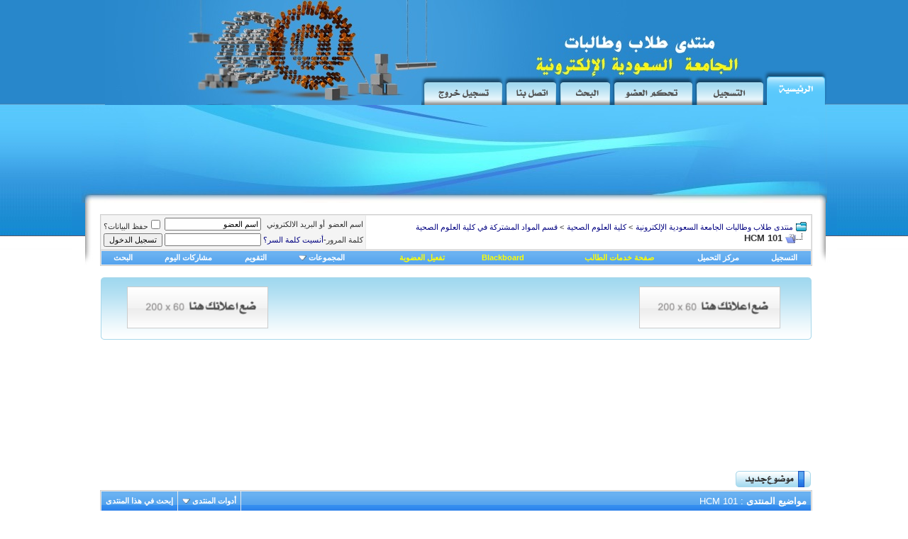

--- FILE ---
content_type: text/html; charset=windows-1256
request_url: https://www.alseu.com/f268/
body_size: 12967
content:
<!DOCTYPE html PUBLIC "-//W3C//DTD XHTML 1.0 Transitional//EN" "http://www.w3.org/TR/xhtml1/DTD/xhtml1-transitional.dtd"> <html xmlns="http://www.w3.org/1999/xhtml" dir="rtl" lang="ar"> <head>
<base href="https://www.alseu.com/" /><!--[if IE]></base><![endif]--> <link rel="canonical" href="https://www.alseu.com/f268/" /> <meta http-equiv="Content-Type" content="text/html; charset=windows-1256" /> <meta name="generator" content="vBulletin 3.8.9 Beta 3" /> <meta name="keywords" content="HCM,101,HCM 101, الجامعة السعودية الإلكترونية , منتدى الجامعة السعودية الإلكترونية ,  الجامعه السعوديه الإلكترونيه , الجامعة الالكترونية" /> <meta name="description" content="HCM 101 - " />  <style type="text/css" id="vbulletin_css">
/**
* vBulletin 3.8.9 Beta 3 CSS
* Style: 'post'; Style ID: 3
*/
body
{
	background: #FFFFFF;
	color: #333333;
	font: 10pt verdana, geneva, lucida, 'lucida grande', arial, helvetica, sans-serif;
	margin: 0px 0px 0px 0px;
	padding: 0px;
}
a:link, body_alink
{
	color: #666666;
	text-decoration: none;
}
a:visited, body_avisited
{
	color: #666666;
	text-decoration: none;
}
a:hover, a:active, body_ahover
{
	color: #FF4400;
	text-decoration: none;
}
.page
{
	background: #FFFFFF;
	color: #333333;
}
td, th, p, li
{
	font: 11pt verdana, geneva, lucida, 'lucida grande', arial, helvetica, sans-serif;
}
.tborder
{
	background: #e9e9e9;
	color: #333333;
	border: 1px solid #cfcfcf;
	
	
	
}
.tcat
{
	background: #55a3ee url(tourism-style/images/t-cat.gif) repeat-x top left;
	color: #FFFFFF;
	font: bold 10pt verdana, geneva, lucida, 'lucida grande', arial, helvetica, sans-serif;
}
.tcat a:link, .tcat_alink
{
	color: #ffffff;
	text-decoration: none;
}
.tcat a:visited, .tcat_avisited
{
	color: #ffffff;
	text-decoration: none;
}
.tcat a:hover, .tcat a:active, .tcat_ahover
{
	color: #FF4400;
	text-decoration: underline;
}
.thead
{
	background: #55a3ee url(tourism-style/images/t-head.gif) repeat-x top left;
	color: #333333;
	font: bold 11px tahoma, verdana, geneva, lucida, 'lucida grande', arial, helvetica, sans-serif;
}
.thead a:link, .thead_alink
{
	color: #333333;
	text-decoration: none;
}
.thead a:visited, .thead_avisited
{
	color: #333333;
	text-decoration: none;
}
.thead a:hover, .thead a:active, .thead_ahover
{
	color: #FF4400;
}
.tfoot
{
	color: #333333;
	font-family: tahoma;
}
.tfoot a:link, .tfoot_alink
{
	color: #333333;
	text-decoration: none;
}
.tfoot a:visited, .tfoot_avisited
{
	color: #333333;
	text-decoration: none;
}
.tfoot a:hover, .tfoot a:active, .tfoot_ahover
{
	color: #FF4400;
}
.alt1, .alt1Active
{
	background: #FFFFFF;
	color: #333333;
	font-size: 18px;
}
.alt1 a:link, .alt1_alink, .alt1Active a:link, .alt1Active_alink
{
	color: #000080;
}
.alt1 a:visited, .alt1_avisited, .alt1Active a:visited, .alt1Active_avisited
{
	color: #316AC5;
}
.alt1 a:hover, .alt1 a:active, .alt1_ahover, .alt1Active a:hover, .alt1Active a:active, .alt1Active_ahover
{
	color: #FF4400;
}
.alt2, .alt2Active
{
	background: #f4f4f4;
	color: #333333;
}
.alt2 a:link, .alt2_alink, .alt2Active a:link, .alt2Active_alink
{
	color: #000080;
}
.alt2 a:visited, .alt2_avisited, .alt2Active a:visited, .alt2Active_avisited
{
	color: #316AC5;
}
.alt2 a:hover, .alt2 a:active, .alt2_ahover, .alt2Active a:hover, .alt2Active a:active, .alt2Active_ahover
{
	color: #FF4400;
}
.inlinemod
{
	background: #FFFFCC;
	color: #333333;
}
.wysiwyg
{
	background: #FFFFFF;
	color: #333333;
	font: 10pt verdana, geneva, lucida, 'lucida grande', arial, helvetica, sans-serif;
	margin: 5px 10px 10px 10px;
	padding: 0px;
}
.wysiwyg a:link, .wysiwyg_alink
{
	color: #333333;
}
.wysiwyg a:visited, .wysiwyg_avisited
{
	color: #333333;
}
.wysiwyg a:hover, .wysiwyg a:active, .wysiwyg_ahover
{
	color: #FF4400;
}
textarea, .bginput
{
	font: 10pt verdana, geneva, lucida, 'lucida grande', arial, helvetica, sans-serif;
}
.bginput option, .bginput optgroup
{
	font-size: 10pt;
	font-family: verdana, geneva, lucida, 'lucida grande', arial, helvetica, sans-serif;
}
.button
{
	font: 11px verdana, geneva, lucida, 'lucida grande', arial, helvetica, sans-serif;
}
select
{
	font: 11px verdana, geneva, lucida, 'lucida grande', arial, helvetica, sans-serif;
}
option, optgroup
{
	font-size: 11px;
	font-family: verdana, geneva, lucida, 'lucida grande', arial, helvetica, sans-serif;
}
.smallfont
{
	font: 11px verdana, geneva, lucida, 'lucida grande', arial, helvetica, sans-serif;
}
.time
{
	color: #333333;
}
.navbar
{
	font: 11px verdana, geneva, lucida, 'lucida grande', arial, helvetica, sans-serif;
}
.highlight
{
	color: #FF0000;
	font-weight: bold;
}
.fjsel
{
	background: #3E5C92;
	color: #E0E0F6;
}
.fjdpth0
{
	background: #F7F7F7;
	color: #000000;
}
.panel
{
	background: #FFFFFF;
	color: #333333;
	padding: 10px;
	border: 2px outset;
}
.panelsurround
{
	background: #FFFFFF;
	color: #333333;
}
legend
{
	color: #333333;
	font: 11px tahoma, verdana, geneva, lucida, 'lucida grande', arial, helvetica, sans-serif;
}
.vbmenu_control
{
	background: #55a3ee url(tourism-style/images/t-cat.gif) repeat-x top left;
	color: #FFFFFF;
	font: bold 11px tahoma, verdana, geneva, lucida, 'lucida grande', arial, helvetica, sans-serif;
	padding: 3px 6px 3px 6px;
	white-space: nowrap;
	height; 40px;
}
.vbmenu_control a:link, .vbmenu_control_alink
{
	color: #FFFFFF;
	text-decoration: none;
}
.vbmenu_control a:visited, .vbmenu_control_avisited
{
	color: #FFFFFF;
	text-decoration: none;
}
.vbmenu_control a:hover, .vbmenu_control a:active, .vbmenu_control_ahover
{
	color: #FFFFFF;
	text-decoration: underline;
}
.vbmenu_popup
{
	background: #FFFFFF;
	color: #333333;
	border: 1px solid #0B198C;
}
.vbmenu_option
{
	background: #FFFFFF;
	color: #333333;
	font: 11px verdana, geneva, lucida, 'lucida grande', arial, helvetica, sans-serif;
	white-space: nowrap;
	cursor: pointer;
}
.vbmenu_option a:link, .vbmenu_option_alink
{
	color: #333333;
	text-decoration: none;
}
.vbmenu_option a:visited, .vbmenu_option_avisited
{
	color: #333333;
	text-decoration: none;
}
.vbmenu_option a:hover, .vbmenu_option a:active, .vbmenu_option_ahover
{
	color: #333333;
	text-decoration: none;
}
.vbmenu_hilite
{
	background: #55a3ee url(tourism-style/images/t-cat.gif) repeat-x top left;
	color: #FFFFFF;
	font: 11px verdana, geneva, lucida, 'lucida grande', arial, helvetica, sans-serif;
	white-space: nowrap;
	cursor: pointer;
}
.vbmenu_hilite a:link, .vbmenu_hilite_alink
{
	color: #FFFFFF;
	text-decoration: none;
}
.vbmenu_hilite a:visited, .vbmenu_hilite_avisited
{
	color: #FFFFFF;
	text-decoration: none;
}
.vbmenu_hilite a:hover, .vbmenu_hilite a:active, .vbmenu_hilite_ahover
{
	color: #FFFFFF;
	text-decoration: none;
}
/* ***** styling for 'big' usernames on postbit etc. ***** */
.bigusername { font-size: 14pt; }

/* ***** small padding on 'thead' elements ***** */
td.thead, th.thead, div.thead { padding: 4px; }

/* ***** basic styles for multi-page nav elements */
.pagenav a { text-decoration: none; }
.pagenav td { padding: 2px 4px 2px 4px; }

/* ***** de-emphasized text */
.shade, a.shade:link, a.shade:visited { color: #777777; text-decoration: none; }
a.shade:active, a.shade:hover { color: #FF4400; text-decoration: underline; }
.tcat .shade, .thead .shade, .tfoot .shade { color: #DDDDDD; }

/* ***** define margin and font-size for elements inside panels ***** */
.fieldset { margin-bottom: 6px; }
.fieldset, .fieldset td, .fieldset p, .fieldset li { font-size: 11px; }
.ahmed {

	-moz-border-radius-topleft: 10px;
	-moz-border-radius-topright: 10px;
	-webkit-border-top-left-radius: 10px;
	-webkit-border-top-right-radius: 10px;
	-moz-border-radius-bottomleft: 10px;
	-moz-border-radius-bottomright: 10px;
	-webkit-border-bottom-left-radius: 10px;
	-webkit-border-bottom-right-radius: 10px;
}


.vbmenu_control2
{
	background: #666666;
	color: #FFFFFF;
	font: bold 11px tahoma, verdana, geneva, lucida, 'lucida grande', arial, helvetica, sans-serif;
	padding: 3px 6px 3px 6px;
	white-space: nowrap;
	height; 40px;
}
.vbmenu_control2 a:link, .vbmenu_control2_alink
{
	color: #FFFFFF;
	text-decoration: none;
}
.vbmenu_control2 a:visited, .vbmenu_control2_avisited
{
	color: #FFFFFF;
	text-decoration: none;
}
.vbmenu_control2 a:hover, .vbmenu_control2 a:active, .vbmenu_control2_ahover
{
	color: #FFFFFF;
	text-decoration: underline;
}





.footer
{
	color: #FFFFFF;
	font: 11px tahoma, verdana, geneva, lucida, 'lucida grande', arial, helvetica, sans-serif;

}
.footer a:link, .footer_alink
{
	color: #FFFFFF;
font-weight:bold;
	text-decoration: none;
}
.footer a:visited, .footer_avisited
{
	color: #FFFFFF;
	text-decoration: none;
}
.footer a:hover, .vbmenu_control2 a:active, .footer_ahover
{
	color: #FFFFFF;
	text-decoration: underline;
}


.cat-title
{
	color: #FFFFFF;
	font: 15px  arial, helvetica, sans-serif;
font-weight:bold;

}
.cat-title a:link, .cat-title_alink
{
	color: #FFFFFF;
font-weight:bold;
	text-decoration: none;
}
.cat-title a:visited, .cat-title_avisited
{
	color: #FFFFFF;
	text-decoration: none;
}
.cat-title a:hover, .cat-title a:active, .footer_ahover
{
	color: #FFFFFF;
	text-decoration: underline;
}
</style> <link rel="stylesheet" type="text/css" href="https://www.alseu.com/clientscript/vbulletin_important.css?v=389b3" />  <script type="text/javascript" src="https://www.alseu.com/clientscript/yui/yahoo-dom-event/yahoo-dom-event.js?v=389b3"></script> <script type="text/javascript" src="https://www.alseu.com/clientscript/yui/connection/connection-min.js?v=389b3"></script> <script type="text/javascript"> <!--
var SESSIONURL = "s=7e828ab0ceb48dc44b41abf944c6d639&";
var SECURITYTOKEN = "guest";
var IMGDIR_MISC = "tourism-style/misc";
var vb_disable_ajax = parseInt("0", 10);
// --> </script> <script type="text/javascript" src="https://www.alseu.com/clientscript/vbulletin_global.js?v=389b3"></script> <script type="text/javascript" src="https://www.alseu.com/clientscript/vbulletin_menu.js?v=389b3"></script> <link rel="alternate" type="application/rss+xml" title="منتدى طلاب وطالبات الجامعة السعودية الإلكترونية RSS Feed" href="http://feeds.feedburner.com/VBSEO_FEEDBURNER" /> <link rel="alternate" type="application/rss+xml" title="منتدى طلاب وطالبات الجامعة السعودية الإلكترونية - HCM 101 - RSS Feed" href="https://www.alseu.com/external.php?type=RSS2&amp;forumids=268" /> <style type="text/css">
img.bbCodeImage {
	max-width: 600px;
}
.wysiwyg img.bbCodeImage {
	max-width: 600px;
}
</style> <title>HCM 101 - منتدى طلاب وطالبات الجامعة السعودية الإلكترونية</title> </head> <body>  <a name="top"></a> <!DOCTYPE html PUBLIC "-//W3C//DTD XHTML 1.0 Transitional//EN" "http://www.w3.org/TR/xhtml1/DTD/xhtml1-transitional.dtd"> <html xmlns="http://www.w3.org/1999/xhtml"> <head> <meta content="text/html; charset=utf-8" http-equiv="Content-Type" /> </head> <body style="margin: 0;background-color:#FFF; background-image: url('tourism-style/images/bg.jpg'); background-repeat: repeat-x"> <table align="center" cellpadding="0" cellspacing="0" style="width: 1004px"> <tr> <td style="height: 148px; background-image: url('tourism-style/images/top-bg.jpg'); background-repeat: no-repeat; background-position: center" dir="rtl" valign="bottom"> <table cellpadding="0" cellspacing="0" style="width: 100%"> <tr> <td style="width: 586px"><map id="FPMap0" name="FPMap0"> <area coords="499, 20, 560, 41" href="https://www.alseu.com/" shape="rect" /> <area coords="283, 26, 366, 46" href="https://www.alseu.com/usercp.php" shape="rect" /> <area coords="214, 28, 251, 46" href="https://www.alseu.com/search.php" shape="rect" /> <area coords="405, 25, 463, 48" href="https://www.alseu.com/register.php" shape="rect" /> <area coords="129, 26, 182, 46" href="https://www.alseu.com/sendmessage.php" shape="rect" /> <area coords="19, 24, 100, 48" href="https://www.alseu.com/login.php?do=logout&amp;logouthash=" onclick="return log_out('هل أنت متأكد برغبتك في الخروج من المنتدى؟')" shape="rect" /> </map> <img border="0" height="51" src="https://www.alseu.com/tourism-style/images/menu.png" usemap="#FPMap0" width="586" /></td> <td>&nbsp;</td> </tr> </table> </td> </tr> <tr> <td style="height: 138px; background-image: url('tourism-style/images/logo-bg.jpg'); background-repeat: no-repeat; background-position: center" dir="rtl"> <table style="width: 100%"> <tr> <td width="280">
				&nbsp;</td> <td align="center" width="728"> <script async src="//pagead2.googlesyndication.com/pagead/js/adsbygoogle.js"></script>  <ins class="adsbygoogle"
     style="display:inline-block;width:728px;height:90px"
     data-ad-client="ca-pub-2341299519326463"
     data-ad-slot="5228719236"></ins> <script>
(adsbygoogle = window.adsbygoogle || []).push({});
</script></td> </tr> </table> </td> </tr> <tr> <td> <table bgcolor="#FFFFFF" cellpadding="0" cellspacing="0" style="width: 100%"> <tr> <td style="width: 25px" valign="top"> <img src="https://www.alseu.com/tourism-style/images/border-right.jpg" /></td> <td dir="rtl" valign="top">  <div align="center"> <div class="page" style="width:1024px; text-align:right"> <div style="padding:0px 10px 0px 10px"> <br />  <table class="tborder" cellpadding="6" cellspacing="1" border="0" width="100%" align="center"> <tr> <td class="alt1" width="100%"> <table cellpadding="0" cellspacing="0" border="0"> <tr valign="bottom"> <td><a href="https://www.alseu.com/f268/#" onclick="history.back(1); return false;"><img src="https://www.alseu.com/tourism-style/misc/navbits_start.gif" alt="العودة" border="0" /></a></td> <td>&nbsp;</td> <td width="100%"><span class="navbar"><a href="https://www.alseu.com/" accesskey="1">منتدى طلاب وطالبات الجامعة السعودية الإلكترونية</a></span> <span class="navbar">&gt; <a href="https://www.alseu.com/f5/">كلية العلوم الصحية</a></span> <span class="navbar">&gt; <a href="https://www.alseu.com/f189/">قسم المواد المشتركة في كلية العلوم الصحية</a></span> </td> </tr> <tr> <td class="navbar" style="font-size:10pt; padding-top:1px" colspan="3"><a href="https://www.alseu.com/f268/"><img class="inlineimg" src="https://www.alseu.com/tourism-style/misc/navbits_finallink_rtl.gif" alt="تحديث الصفحة" border="0" /></a> <strong>
	HCM 101

</strong></td> </tr> </table> </td> <td class="alt2" nowrap="nowrap" style="padding:0px">  <form action="https://www.alseu.com/login.php?do=login" method="post" onsubmit="md5hash(vb_login_password, vb_login_md5password, vb_login_md5password_utf, 0)"> <script type="text/javascript" src="https://www.alseu.com/clientscript/vbulletin_md5.js?v=389b3"></script> <table cellpadding="0" cellspacing="3" border="0"> <tr> <td class="smallfont" style="white-space: nowrap;"><label for="navbar_username">اسم العضو </label></td> <td class="smallfont" style="white-space: nowrap;"> <span lang="ar-sa">أو البريد الالكتروني </span></td> <td><input type="text" class="bginput" style="font-size: 11px" name="vb_login_username" id="navbar_username" size="20" accesskey="u" tabindex="101" value="اسم العضو " onfocus="if (this.value == 'اسم العضو ') this.value = '';" /></td> <td class="smallfont" nowrap="nowrap"><label for="cb_cookieuser_navbar"><input type="checkbox" name="cookieuser" value="1" tabindex="103" id="cb_cookieuser_navbar" accesskey="c" />حفظ البيانات؟</label></td> </tr> <tr> <td class="smallfont" colspan="2"><label for="navbar_password">كلمة المرور<span lang="ar-sa">-<a rel="nofollow" href="http://www.alseu.com/login.php?do=lostpw">أنسيت 
			كلمة السر؟</a></span></label></td> <td><input type="password" class="bginput" style="font-size: 11px" name="vb_login_password" id="navbar_password" size="20" tabindex="102" /></td> <td><input type="submit" class="button" value="تسجيل الدخول" tabindex="104" title="ادخل اسم العضو وكلمة المرور الخاصة بك في الحقول المجاورة لتسجيل الدخول, أو اضغط على رابط 'التسجيل' لإنشاء حساب خاص بك." accesskey="s" /></td> </tr> </table> <input type="hidden" name="s" value="7e828ab0ceb48dc44b41abf944c6d639" /> <input type="hidden" name="securitytoken" value="guest" /> <input type="hidden" name="do" value="login" /> <input type="hidden" name="vb_login_md5password" /> <input type="hidden" name="vb_login_md5password_utf" /> </form>  </td> </tr> </table>   <div class="tborder" style="padding:1px; border-top-width:0px"> <table cellpadding="0" cellspacing="0" border="0" width="100%" align="center"> <tr align="center"> <td class="vbmenu_control"><a href="https://www.alseu.com/register.php" rel="nofollow">التسجيل</a></td> <td class="vbmenu_control"><b><span lang="ar-sa"> <a rel="nofollow" target="_blank" href="http://up.alseu.com" style="text-decoration: none"> <font color="#FFFFFF">مركز التحميل</font></a></span></b></td> <td class="vbmenu_control"> <span lang="ar-sa"><font color="#FFFF00"><b> <a rel="nofollow" target="_blank" style="text-decoration: none" href="https://www.seu.edu.sa/sites/ar/Services/Pages/StudentsServices.aspx"> <font color="#FFFF00">صفحة خدمات الطالب</font></a></b></font></span></td> <td class="vbmenu_control">
			&nbsp;</td> <td class="vbmenu_control"> <b> <a rel="nofollow" target="_blank" href="http://lms.seu.edu.sa/" style="text-decoration: none"> <font color="#FFFF00">Blackboard</font></a></b></td> <td class="vbmenu_control"> <font color="#FFFF00"><b><span lang="ar-sa"> <a rel="nofollow" href="http://www.alseu.com/register.php?do=requestemail"> <font color="#FFFF00">تفعيل العضوية</font></a></span></b></font></td> <td class="vbmenu_control">&nbsp;</td> <td class="vbmenu_control"><a id="community" href="https://www.alseu.com/f268/?nojs=1#community" rel="nofollow" accesskey="6">المجموعات</a> <script type="text/javascript"> vbmenu_register("community"); </script></td> <td class="vbmenu_control"><a href="https://www.alseu.com/calendar.php">التقويم</a></td> <td class="vbmenu_control"><a href="https://www.alseu.com/search.php?do=getdaily" accesskey="2">مشاركات اليوم</a></td> <td class="vbmenu_control"><a id="navbar_search" href="https://www.alseu.com/search.php" accesskey="4" rel="nofollow">البحث</a> </td> </tr> </table> </div>  
&nbsp;<table background="tourism-style/images/ads-bg.gif" cellpadding="0" cellspacing="0" dir="ltr" style="width: 100%"> <tr> <td style="width: 10"> <img height="90" src="https://www.alseu.com/tourism-style/images/ads-left.gif" width="10" align="left"></td> <td> <table style="width: 100%"> <tr> <td align="center"> <a  href="http://www.alseu.com/mix_pages.php?p=1" target="_blank"><img src="http://www.alseu.com/tourism-style/images/ads-200x60.gif" alt="مساحة إعلانية متاحة" border="0" width="200" height="60" style="margin:px"/></a>&nbsp;</td> <td align="center" width="460">
				&nbsp;</td> <td align="center"> <a  href="http://www.alseu.com/mix_pages.php?p=1" target="_blank"><img src="http://www.alseu.com/tourism-style/images/ads-200x60.gif" alt="مساحة إعلانية متاحة" border="0" width="200" height="60" style="margin:px"/></a>&nbsp;</td> </tr> </table> </td> <td style="width: 10"> <img height="90" src="https://www.alseu.com/tourism-style/images/ads-right.gif" width="10" align="right"></td> </tr> </table> <div align="center"> <table border="0" width="728" cellspacing="0" cellpadding="0" height="90"> <tr> <td> <p align="center"> <script async src="//pagead2.googlesyndication.com/pagead/js/adsbygoogle.js"></script>  <ins class="adsbygoogle"
     style="display:inline-block;width:728px;height:90px"
     data-ad-client="ca-pub-2341299519326463"
     data-ad-slot="7637703626"></ins> <script>
(adsbygoogle = window.adsbygoogle || []).push({});
</script> </p> <p align="center">&nbsp;<script async src="//pagead2.googlesyndication.com/pagead/js/adsbygoogle.js"></script><ins class="adsbygoogle"
     style="display:inline-block;width:728px;height:15px"
     data-ad-client="ca-pub-2341299519326463"
     data-ad-slot="6537896435"></ins><script>
(adsbygoogle = window.adsbygoogle || []).push({});
</script></td> </tr> </table> <table style="width: 100%" cellspacing="0" cellpadding="0"> <tr> <td align="center" width="25%">
				&nbsp;</td> <td align="center" width="50%">
				&nbsp;</td> <td align="center" width="25%">
				&nbsp;</td> </tr> </table>   <div class="vbmenu_popup" id="community_menu" style="display:none;margin-top:3px" align="right"> <table cellpadding="4" cellspacing="1" border="0"> <tr><td class="thead">روابط المنتدى</td></tr> <tr><td class="vbmenu_option"><a href="https://www.alseu.com/users/">قائمة الأعضاء</a></td></tr> </table> </div>   <div class="vbmenu_popup" id="navbar_search_menu" style="display:none;margin-top:3px" align="right"> <table cellpadding="4" cellspacing="1" border="0"> <tr> <td class="thead">البحث في المنتدى</td> </tr> <tr> <td class="vbmenu_option" title="nohilite"> <form action="https://www.alseu.com/search.php?do=process" method="post"> <input type="hidden" name="do" value="process" /> <input type="hidden" name="quicksearch" value="1" /> <input type="hidden" name="childforums" value="1" /> <input type="hidden" name="exactname" value="1" /> <input type="hidden" name="s" value="7e828ab0ceb48dc44b41abf944c6d639" /> <input type="hidden" name="securitytoken" value="guest" /> <div><input type="text" class="bginput" name="query" size="25" tabindex="1001" /><input type="submit" class="button" value="إذهب" tabindex="1004" /></div> <div style="margin-top:6px"> <label for="rb_nb_sp0"><input type="radio" name="showposts" value="0" id="rb_nb_sp0" tabindex="1002" checked="checked" />عرض المواضيع</label>
						&nbsp;
						<label for="rb_nb_sp1"><input type="radio" name="showposts" value="1" id="rb_nb_sp1" tabindex="1003" />عرض المشاركات</label> </div> </form> </td> </tr> <tr> <td class="vbmenu_option"><a href="https://www.alseu.com/tags/" rel="nofollow">بحث بالكلمة الدلالية </a></td> </tr> <tr> <td class="vbmenu_option"><a href="https://www.alseu.com/search.php" accesskey="4" rel="nofollow">البحث المتقدم</a></td> </tr> <tr> <td class="vbmenu_option"><a rel="nofollow" href="https://www.alseu.com/post_thanks.php?do=findallthanks">البحث عن مشاركات الشكر</a></td> </tr> </table> </div>    <div class="vbmenu_popup" id="pagenav_menu" style="display:none"> <table cellpadding="4" cellspacing="1" border="0"> <tr> <td class="thead" nowrap="nowrap">الذهاب إلى الصفحة...</td> </tr> <tr> <td class="vbmenu_option" title="nohilite"> <form action="https://www.alseu.com/" method="get" onsubmit="return this.gotopage()" id="pagenav_form"> <input type="text" class="bginput" id="pagenav_itxt" style="font-size:11px" size="4" /> <input type="button" class="button" id="pagenav_ibtn" value="إذهب" /> </form> </td> </tr> </table> </div>   <form action="https://www.alseu.com/inlinemod.php?forumid=268" method="post" id="inlinemodform"> <input type="hidden" name="url" value="" /> <input type="hidden" name="s" value="7e828ab0ceb48dc44b41abf944c6d639" /> <input type="hidden" name="securitytoken" value="guest" /> <input type="hidden" name="forumid" value="268" />  <table cellpadding="0" cellspacing="0" border="0" width="100%" style="margin-bottom:3px"> <tr valign="bottom"> <td class="smallfont"><a href="https://www.alseu.com/newthread.php?do=newthread&amp;f=268" rel="nofollow"><img src="https://www.alseu.com/tourism-style/buttons/newthread.gif" alt="اضافة موضوع جديد" border="0" /></a></td> </tr> </table>  <table class="tborder" cellpadding="6" cellspacing="1" border="0" width="100%" align="center" style="border-bottom-width:0px"> <tr> <td class="tcat" width="100%">مواضيع المنتدى<span class="normal"> : HCM 101</span></td> <td class="vbmenu_control" id="forumtools" nowrap="nowrap"><a href="https://www.alseu.com/f268/?nojs=1#goto_forumtools" rel="nofollow">أدوات المنتدى</a> <script type="text/javascript"> vbmenu_register("forumtools"); </script></td> <td class="vbmenu_control" id="forumsearch" nowrap="nowrap"><a href="https://www.alseu.com/search.php?f=268" rel="nofollow">إبحث في هذا المنتدى</a></td> </tr> </table> <table class="tborder" cellpadding="6" cellspacing="1" border="0" width="100%" align="center" id="threadslist"> <tbody> <tr> <td class="alt1"><img src="https://www.alseu.com/tourism-style/statusicon/announcement_old.gif" border="0" alt="إعـــــــلان" /></td> <td class="alt2" colspan="5"> <div> <span class="smallfont" style="float:left">المشاهدات: <strong>493,287</strong> <a href="https://www.alseu.com/f268-announcements/"><img class="inlineimg" src="https://www.alseu.com/tourism-style/buttons/lastpost.gif" alt="مشاهدة الإعلان" border="0" /></a></span> <strong>إعـــــــلان</strong>: <a href="https://www.alseu.com/f268-announcements/">أنظمة وقوانين منتدى طلاب الجامعة الإلكترونية</a> </div> <div> <span style="float:left"><span class="smallfont">24-08-2013</span></span> <span class="smallfont"> <a href="https://www.alseu.com/users/3/">جامعي</a>
				(مشرف الدعم الفني للمنتدى)
			</span> </div> </td> </tr> <tr> <td class="thead" colspan="2">&nbsp;</td> <td class="thead" width="100%"> <span style="float:left"><a href="https://www.alseu.com/f268/?daysprune=-1&amp;order=desc&amp;sort=voteavg" rel="nofollow">التقييم</a> </span> <a href="https://www.alseu.com/f268/?daysprune=-1&amp;order=asc&amp;sort=title" rel="nofollow">الموضوع</a>  /
		<a href="https://www.alseu.com/f268/?daysprune=-1&amp;order=asc&amp;sort=postusername" rel="nofollow">كاتب الموضوع</a> </td> <td class="thead" width="150" align="center" nowrap="nowrap"><span style="white-space:nowrap"><a href="https://www.alseu.com/f268/?daysprune=-1" rel="nofollow">آخر مشاركة</a> <a href="https://www.alseu.com/f268/?daysprune=-1&amp;order=asc&amp;sort=lastpost" rel="nofollow"><img class="inlineimg" src="https://www.alseu.com/tourism-style/buttons/sortasc.gif" alt="ترتيب عكسي" border="0" /></a></span></td> <td class="thead" align="center" nowrap="nowrap"><span style="white-space:nowrap"><a href="https://www.alseu.com/f268/?daysprune=-1&amp;order=desc&amp;sort=replycount" rel="nofollow">مشاركات</a> </span></td> <td class="thead" align="center" nowrap="nowrap"><span style="white-space:nowrap"><a href="https://www.alseu.com/f268/?daysprune=-1&amp;order=desc&amp;sort=views" rel="nofollow">المشاهدات</a> </span></td> </tr> </tbody>  <tbody id="threadbits_forum_268"> <tr> <td class="alt1" id="td_threadstatusicon_28975"> <img src="https://www.alseu.com/tourism-style/statusicon/thread_hot.gif" id="thread_statusicon_28975" alt="" border="" /> </td> <td class="alt2"><img src="https://www.alseu.com/images/icons/icon1.gif" alt="" border="0" /></td> <td class="alt1" id="td_threadtitle_28975" title=""> <div> <span style="float:left"> <a href="https://www.alseu.com/f268/#" onclick="attachments(28975); return false"> <img class="inlineimg" src="https://www.alseu.com/tourism-style/misc/paperclip.gif" border="0" alt="1 مرفق" /></a> </span> <a href="https://www.alseu.com/t28975/" id="thread_title_28975">حل كويز 2</a> </div> <div class="smallfont"> <span style="cursor:pointer" onclick="window.open('https://www.alseu.com/users/28882/', '_self')">talalalqahtani</span> </div> </td> <td class="alt2" title="ردود: 2, مشاهدات: 1,404"> <div class="smallfont" style="text-align:left; white-space:nowrap">
			11-01-2020 <span class="time">10:18 AM</span><br />
			بواسطة <a href="https://www.alseu.com/users/34729/" >Mohammed_bazuhayr</a> <a href="https://www.alseu.com/t28975/#post165121"><img class="inlineimg" src="https://www.alseu.com/tourism-style/buttons/lastpost.gif" alt="الذهاب إلى آخر مشاركة" border="0" /></a> </div> </td> <td class="alt1" align="center"><a rel="nofollow" href="https://www.alseu.com/misc.php?do=whoposted&amp;t=28975" onclick="who(28975); return false;">2</a></td> <td class="alt2" align="center">1,404</td> </tr><tr> <td class="alt1" id="td_threadstatusicon_28944"> <img src="https://www.alseu.com/tourism-style/statusicon/thread_hot.gif" id="thread_statusicon_28944" alt="" border="" /> </td> <td class="alt2"><img src="https://www.alseu.com/tourism-style/misc/poll_posticon.gif" alt="الإستطلاع" border="0" /></td> <td class="alt1" id="td_threadtitle_28944" title=""> <div> <span style="float:left"> <img class="inlineimg" src="https://www.alseu.com/tourism-style/misc/tag.png" alt="سلايدات مترجمة, سلايدات hcm102" /> <a href="https://www.alseu.com/f268/#" onclick="attachments(28944); return false"> <img class="inlineimg" src="https://www.alseu.com/tourism-style/misc/paperclip.gif" border="0" alt="1 مرفق" /></a> </span>
			
			
			
			إستطلاع: 
			
			
			<a href="https://www.alseu.com/t28944/" id="thread_title_28944">Hcm101 سلايدات معدله+مترجمة بعد الميد</a> </div> <div class="smallfont"> <span style="cursor:pointer" onclick="window.open('https://www.alseu.com/users/13675/', '_self')">Faiza</span> </div> </td> <td class="alt2" title="ردود: 1, مشاهدات: 1,537"> <div class="smallfont" style="text-align:left; white-space:nowrap">
			13-10-2018 <span class="time">08:06 PM</span><br />
			بواسطة <a href="https://www.alseu.com/users/34015/" >waleed4w</a> <a href="https://www.alseu.com/t28944/#post162009"><img class="inlineimg" src="https://www.alseu.com/tourism-style/buttons/lastpost.gif" alt="الذهاب إلى آخر مشاركة" border="0" /></a> </div> </td> <td class="alt1" align="center"><a rel="nofollow" href="https://www.alseu.com/misc.php?do=whoposted&amp;t=28944" onclick="who(28944); return false;">1</a></td> <td class="alt2" align="center">1,537</td> </tr><tr> <td class="alt1" id="td_threadstatusicon_23362"> <img src="https://www.alseu.com/tourism-style/statusicon/thread_hot.gif" id="thread_statusicon_23362" alt="" border="" /> </td> <td class="alt2"><img src="https://www.alseu.com/images/icons/icon1.gif" alt="" border="0" /></td> <td class="alt1" id="td_threadtitle_23362" title=""> <div> <span style="float:left"> <a href="https://www.alseu.com/f268/#" onclick="attachments(23362); return false"> <img class="inlineimg" src="https://www.alseu.com/tourism-style/misc/paperclip.gif" border="0" alt="1 مرفق" /></a> </span> <a href="https://www.alseu.com/t23362/" id="thread_title_23362">حل HR Management Quiz ch:11</a> </div> <div class="smallfont"> <span style="cursor:pointer" onclick="window.open('https://www.alseu.com/users/23912/', '_self')">جامعية97</span> </div> </td> <td class="alt2" title="ردود: 4, مشاهدات: 2,009"> <div class="smallfont" style="text-align:left; white-space:nowrap">
			16-09-2018 <span class="time">11:30 AM</span><br />
			بواسطة <a href="https://www.alseu.com/users/28882/" >talalalqahtani</a> <a href="https://www.alseu.com/t23362/#post161604"><img class="inlineimg" src="https://www.alseu.com/tourism-style/buttons/lastpost.gif" alt="الذهاب إلى آخر مشاركة" border="0" /></a> </div> </td> <td class="alt1" align="center"><a rel="nofollow" href="https://www.alseu.com/misc.php?do=whoposted&amp;t=23362" onclick="who(23362); return false;">4</a></td> <td class="alt2" align="center">2,009</td> </tr><tr> <td class="alt1" id="td_threadstatusicon_22871"> <img src="https://www.alseu.com/tourism-style/statusicon/thread_hot.gif" id="thread_statusicon_22871" alt="" border="" /> </td> <td class="alt2"><img src="https://www.alseu.com/images/icons/icon7.gif" alt="Smile" border="0" /></td> <td class="alt1" id="td_threadtitle_22871" title=""> <div> <a href="https://www.alseu.com/t22871/" id="thread_title_22871">The summary of HCM 101 CHAPTER #01</a> </div> <div class="smallfont"> <span style="float:left"><img class="inlineimg" src="https://www.alseu.com/images/rating/rating_5.gif" border="0" alt="تقييم الموضوع: 1 تصويتات, المعدل 5.00." /></span> <span style="cursor:pointer" onclick="window.open('https://www.alseu.com/users/16012/', '_self')">ababkoor</span> </div> </td> <td class="alt2" title="ردود: 2, مشاهدات: 1,869"> <div class="smallfont" style="text-align:left; white-space:nowrap">
			08-02-2017 <span class="time">03:42 PM</span><br />
			بواسطة <a href="https://www.alseu.com/users/16012/" >ababkoor</a> <a href="https://www.alseu.com/t22871/#post145958"><img class="inlineimg" src="https://www.alseu.com/tourism-style/buttons/lastpost.gif" alt="الذهاب إلى آخر مشاركة" border="0" /></a> </div> </td> <td class="alt1" align="center"><a rel="nofollow" href="https://www.alseu.com/misc.php?do=whoposted&amp;t=22871" onclick="who(22871); return false;">2</a></td> <td class="alt2" align="center">1,869</td> </tr><tr> <td class="alt1" id="td_threadstatusicon_23590"> <img src="https://www.alseu.com/tourism-style/statusicon/thread_hot.gif" id="thread_statusicon_23590" alt="" border="" /> </td> <td class="alt2"><img src="https://www.alseu.com/images/icons/icon1.gif" alt="" border="0" /></td> <td class="alt1" id="td_threadtitle_23590" title=""> <div> <a href="https://www.alseu.com/t23590/" id="thread_title_23590">Hcm101 تجميعات لحلول الكويزات + ملخصات + الكتاب + السلايدات</a> </div> <div class="smallfont"> <span style="cursor:pointer" onclick="window.open('https://www.alseu.com/users/17322/', '_self')">بشائر</span> </div> </td> <td class="alt2" title="ردود: 4, مشاهدات: 3,597"> <div class="smallfont" style="text-align:left; white-space:nowrap">
			13-01-2017 <span class="time">08:26 PM</span><br />
			بواسطة <a href="https://www.alseu.com/users/23912/" >جامعية97</a> <a href="https://www.alseu.com/t23590/#post144913"><img class="inlineimg" src="https://www.alseu.com/tourism-style/buttons/lastpost.gif" alt="الذهاب إلى آخر مشاركة" border="0" /></a> </div> </td> <td class="alt1" align="center"><a rel="nofollow" href="https://www.alseu.com/misc.php?do=whoposted&amp;t=23590" onclick="who(23590); return false;">4</a></td> <td class="alt2" align="center">3,597</td> </tr><tr> <td class="alt1" id="td_threadstatusicon_23725"> <img src="https://www.alseu.com/tourism-style/statusicon/thread_hot.gif" id="thread_statusicon_23725" alt="" border="" /> </td> <td class="alt2"><img src="https://www.alseu.com/images/icons/icon1.gif" alt="" border="0" /></td> <td class="alt1" id="td_threadtitle_23725" title=""> <div> <a href="https://www.alseu.com/t23725/" id="thread_title_23725">مطلوب ملخص أيمن بابكور</a> </div> <div class="smallfont"> <span style="cursor:pointer" onclick="window.open('https://www.alseu.com/users/17105/', '_self')">aska1</span> </div> </td> <td class="alt2" title="ردود: 1, مشاهدات: 2,013"> <div class="smallfont" style="text-align:left; white-space:nowrap">
			09-01-2017 <span class="time">11:13 PM</span><br />
			بواسطة <a href="https://www.alseu.com/users/16012/" >ababkoor</a> <a href="https://www.alseu.com/t23725/#post144698"><img class="inlineimg" src="https://www.alseu.com/tourism-style/buttons/lastpost.gif" alt="الذهاب إلى آخر مشاركة" border="0" /></a> </div> </td> <td class="alt1" align="center"><a rel="nofollow" href="https://www.alseu.com/misc.php?do=whoposted&amp;t=23725" onclick="who(23725); return false;">1</a></td> <td class="alt2" align="center">2,013</td> </tr><tr> <td class="alt1" id="td_threadstatusicon_23726"> <img src="https://www.alseu.com/tourism-style/statusicon/thread_hot.gif" id="thread_statusicon_23726" alt="" border="" /> </td> <td class="alt2"><img src="https://www.alseu.com/images/icons/icon1.gif" alt="" border="0" /></td> <td class="alt1" id="td_threadtitle_23726" title=""> <div> <a href="https://www.alseu.com/t23726/" id="thread_title_23726">HCM_101 #Hints  For Final Exam</a> </div> <div class="smallfont"> <span style="cursor:pointer" onclick="window.open('https://www.alseu.com/users/16012/', '_self')">ababkoor</span> </div> </td> <td class="alt2" title="ردود: 0, مشاهدات: 1,487"> <div class="smallfont" style="text-align:left; white-space:nowrap">
			09-01-2017 <span class="time">09:30 PM</span><br />
			بواسطة <a href="https://www.alseu.com/users/16012/" >ababkoor</a> <a href="https://www.alseu.com/t23726/#post144695"><img class="inlineimg" src="https://www.alseu.com/tourism-style/buttons/lastpost.gif" alt="الذهاب إلى آخر مشاركة" border="0" /></a> </div> </td> <td class="alt1" align="center"><a rel="nofollow" href="https://www.alseu.com/misc.php?do=whoposted&amp;t=23726" onclick="who(23726); return false;">0</a></td> <td class="alt2" align="center">1,487</td> </tr><tr> <td class="alt1" id="td_threadstatusicon_23478"> <img src="https://www.alseu.com/tourism-style/statusicon/thread_hot.gif" id="thread_statusicon_23478" alt="" border="" /> </td> <td class="alt2"><img src="https://www.alseu.com/images/icons/icon1.gif" alt="" border="0" /></td> <td class="alt1" id="td_threadtitle_23478" title=""> <div> <a href="https://www.alseu.com/t23478/" id="thread_title_23478">حل كويز شابتر 13 عشان يكون واضح للكل.</a> </div> <div class="smallfont"> <span style="cursor:pointer" onclick="window.open('https://www.alseu.com/users/23912/', '_self')">جامعية97</span> </div> </td> <td class="alt2" title="ردود: 1, مشاهدات: 2,021"> <div class="smallfont" style="text-align:left; white-space:nowrap">
			01-01-2017 <span class="time">06:44 PM</span><br />
			بواسطة <a href="https://www.alseu.com/users/17665/" >pharma</a> <a href="https://www.alseu.com/t23478/#post144201"><img class="inlineimg" src="https://www.alseu.com/tourism-style/buttons/lastpost.gif" alt="الذهاب إلى آخر مشاركة" border="0" /></a> </div> </td> <td class="alt1" align="center"><a rel="nofollow" href="https://www.alseu.com/misc.php?do=whoposted&amp;t=23478" onclick="who(23478); return false;">1</a></td> <td class="alt2" align="center">2,021</td> </tr><tr> <td class="alt1" id="td_threadstatusicon_23264"> <img src="https://www.alseu.com/tourism-style/statusicon/thread_hot.gif" id="thread_statusicon_23264" alt="" border="" /> </td> <td class="alt2"><img src="https://www.alseu.com/images/icons/icon1.gif" alt="" border="0" /></td> <td class="alt1" id="td_threadtitle_23264" title=""> <div> <a href="https://www.alseu.com/t23264/" id="thread_title_23264">حل كويز Chapter 8</a> </div> <div class="smallfont"> <span style="cursor:pointer" onclick="window.open('https://www.alseu.com/users/23912/', '_self')">جامعية97</span> </div> </td> <td class="alt2" title="ردود: 1, مشاهدات: 1,712"> <div class="smallfont" style="text-align:left; white-space:nowrap">
			07-12-2016 <span class="time">07:27 PM</span><br />
			بواسطة <a href="https://www.alseu.com/users/17475/" >arwa__90</a> <a href="https://www.alseu.com/t23264/#post142685"><img class="inlineimg" src="https://www.alseu.com/tourism-style/buttons/lastpost.gif" alt="الذهاب إلى آخر مشاركة" border="0" /></a> </div> </td> <td class="alt1" align="center"><a rel="nofollow" href="https://www.alseu.com/misc.php?do=whoposted&amp;t=23264" onclick="who(23264); return false;">1</a></td> <td class="alt2" align="center">1,712</td> </tr><tr> <td class="alt1" id="td_threadstatusicon_22829"> <img src="https://www.alseu.com/tourism-style/statusicon/thread_hot.gif" id="thread_statusicon_22829" alt="" border="" /> </td> <td class="alt2"><img src="https://www.alseu.com/images/icons/icon7.gif" alt="Smile" border="0" /></td> <td class="alt1" id="td_threadtitle_22829" title=""> <div> <a href="https://www.alseu.com/t22829/" id="thread_title_22829">ملخص الوحدة الرابعة  لمادة hcm 101.</a> </div> <div class="smallfont"> <span style="cursor:pointer" onclick="window.open('https://www.alseu.com/users/16012/', '_self')">ababkoor</span> </div> </td> <td class="alt2" title="ردود: 6, مشاهدات: 1,890"> <div class="smallfont" style="text-align:left; white-space:nowrap">
			06-11-2016 <span class="time">12:52 AM</span><br />
			بواسطة <a href="https://www.alseu.com/users/16012/" >ababkoor</a> <a href="https://www.alseu.com/t22829/#post141652"><img class="inlineimg" src="https://www.alseu.com/tourism-style/buttons/lastpost.gif" alt="الذهاب إلى آخر مشاركة" border="0" /></a> </div> </td> <td class="alt1" align="center"><a rel="nofollow" href="https://www.alseu.com/misc.php?do=whoposted&amp;t=22829" onclick="who(22829); return false;">6</a></td> <td class="alt2" align="center">1,890</td> </tr><tr> <td class="alt1" id="td_threadstatusicon_22880"> <img src="https://www.alseu.com/tourism-style/statusicon/thread_hot.gif" id="thread_statusicon_22880" alt="" border="" /> </td> <td class="alt2"><img src="https://www.alseu.com/images/icons/icon7.gif" alt="Smile" border="0" /></td> <td class="alt1" id="td_threadtitle_22880" title=""> <div> <a href="https://www.alseu.com/t22880/" id="thread_title_22880">Please, get your copy, The summary of w3 HCM 101 CHAPTER #02</a> </div> <div class="smallfont"> <span style="cursor:pointer" onclick="window.open('https://www.alseu.com/users/16012/', '_self')">ababkoor</span> </div> </td> <td class="alt2" title="ردود: 2, مشاهدات: 1,421"> <div class="smallfont" style="text-align:left; white-space:nowrap">
			06-11-2016 <span class="time">12:48 AM</span><br />
			بواسطة <a href="https://www.alseu.com/users/16012/" >ababkoor</a> <a href="https://www.alseu.com/t22880/#post141651"><img class="inlineimg" src="https://www.alseu.com/tourism-style/buttons/lastpost.gif" alt="الذهاب إلى آخر مشاركة" border="0" /></a> </div> </td> <td class="alt1" align="center"><a rel="nofollow" href="https://www.alseu.com/misc.php?do=whoposted&amp;t=22880" onclick="who(22880); return false;">2</a></td> <td class="alt2" align="center">1,421</td> </tr><tr> <td class="alt1" id="td_threadstatusicon_22845"> <img src="https://www.alseu.com/tourism-style/statusicon/thread_hot.gif" id="thread_statusicon_22845" alt="" border="" /> </td> <td class="alt2"><img src="https://www.alseu.com/images/icons/icon7.gif" alt="Smile" border="0" /></td> <td class="alt1" id="td_threadtitle_22845" title=""> <div> <a href="https://www.alseu.com/t22845/" id="thread_title_22845">The summary of &quot;HCM 101 w6 CHAPTER #05&quot;</a> </div> <div class="smallfont"> <span style="cursor:pointer" onclick="window.open('https://www.alseu.com/users/16012/', '_self')">ababkoor</span> </div> </td> <td class="alt2" title="ردود: 2, مشاهدات: 1,188"> <div class="smallfont" style="text-align:left; white-space:nowrap">
			30-10-2016 <span class="time">03:14 AM</span><br />
			بواسطة <a href="https://www.alseu.com/users/16012/" >ababkoor</a> <a href="https://www.alseu.com/t22845/#post141083"><img class="inlineimg" src="https://www.alseu.com/tourism-style/buttons/lastpost.gif" alt="الذهاب إلى آخر مشاركة" border="0" /></a> </div> </td> <td class="alt1" align="center"><a rel="nofollow" href="https://www.alseu.com/misc.php?do=whoposted&amp;t=22845" onclick="who(22845); return false;">2</a></td> <td class="alt2" align="center">1,188</td> </tr><tr> <td class="alt1" id="td_threadstatusicon_22870"> <img src="https://www.alseu.com/tourism-style/statusicon/thread_hot.gif" id="thread_statusicon_22870" alt="" border="" /> </td> <td class="alt2"><img src="https://www.alseu.com/images/icons/icon7.gif" alt="Smile" border="0" /></td> <td class="alt1" id="td_threadtitle_22870" title=""> <div> <a href="https://www.alseu.com/t22870/" id="thread_title_22870">The summary of HCM 101 CHAPTER #01</a> </div> <div class="smallfont"> <span style="cursor:pointer" onclick="window.open('https://www.alseu.com/users/16012/', '_self')">ababkoor</span> </div> </td> <td class="alt2" title="ردود: 0, مشاهدات: 1,123"> <div class="smallfont" style="text-align:left; white-space:nowrap">
			29-10-2016 <span class="time">10:03 PM</span><br />
			بواسطة <a href="https://www.alseu.com/users/16012/" >ababkoor</a> <a href="https://www.alseu.com/t22870/#post141059"><img class="inlineimg" src="https://www.alseu.com/tourism-style/buttons/lastpost.gif" alt="الذهاب إلى آخر مشاركة" border="0" /></a> </div> </td> <td class="alt1" align="center"><a rel="nofollow" href="https://www.alseu.com/misc.php?do=whoposted&amp;t=22870" onclick="who(22870); return false;">0</a></td> <td class="alt2" align="center">1,123</td> </tr><tr> <td class="alt1" id="td_threadstatusicon_22343"> <img src="https://www.alseu.com/tourism-style/statusicon/thread_hot.gif" id="thread_statusicon_22343" alt="" border="" /> </td> <td class="alt2"><img src="https://www.alseu.com/images/icons/icon1.gif" alt="" border="0" /></td> <td class="alt1" id="td_threadtitle_22343" title=""> <div> <a href="https://www.alseu.com/t22343/" id="thread_title_22343">كتابhcm</a> </div> <div class="smallfont"> <span style="cursor:pointer" onclick="window.open('https://www.alseu.com/users/15785/', '_self')">a7lano0ofa</span> </div> </td> <td class="alt2" title="ردود: 6, مشاهدات: 1,658"> <div class="smallfont" style="text-align:left; white-space:nowrap">
			12-10-2016 <span class="time">03:43 AM</span><br />
			بواسطة <a href="https://www.alseu.com/users/23912/" >جامعية97</a> <a href="https://www.alseu.com/t22343/#post140064"><img class="inlineimg" src="https://www.alseu.com/tourism-style/buttons/lastpost.gif" alt="الذهاب إلى آخر مشاركة" border="0" /></a> </div> </td> <td class="alt1" align="center"><a rel="nofollow" href="https://www.alseu.com/misc.php?do=whoposted&amp;t=22343" onclick="who(22343); return false;">6</a></td> <td class="alt2" align="center">1,658</td> </tr> </tbody>  </table>  <table cellpadding="0" cellspacing="0" border="0" width="100%" style="margin-top:3px"> <tr valign="top"> <td class="smallfont"><a href="https://www.alseu.com/newthread.php?do=newthread&amp;f=268" rel="nofollow"><img src="https://www.alseu.com/tourism-style/buttons/newthread.gif" alt="اضافة موضوع جديد" border="0" /></a></td> </tr> </table>  </form> <br />  <form action="https://www.alseu.com/forumdisplay.php" method="get"> <input type="hidden" name="s" value="7e828ab0ceb48dc44b41abf944c6d639" /> <input type="hidden" name="f" value="268" /> <input type="hidden" name="page" value="1" /> <input type="hidden" name="pp" value="30" /> <table class="tborder" cellpadding="6" cellspacing="1" border="0" width="100%" align="center"> <tr> <td class="tcat">خيارات العرض</td> </tr> <tr> <td class="thead">عرض المواضيع من 1 إلى 14 من 14</td> </tr> <tr valign="top"> <td class="alt1"> <table cellpadding="0" cellspacing="1" border="0"> <tr valign="bottom"> <td class="smallfont" style="padding-left:6px"> <div><label for="sel_sort">ترتيب حسب</label></div> <select name="sort" id="sel_sort"> <option value="title" >عنوان الموضوع</option> <option value="lastpost" selected="selected">المشاركة الأخيرة</option> <option value="dateline" >تاريخ بداية الموضوع</option> <option value="replycount" >عدد الردود</option> <option value="views" >عدد المشاهدات</option> <option value="postusername" >كاتب الموضوع</option> <option value="voteavg" >تقييم الموضوع</option> </select> </td> <td class="smallfont" style="padding-left:6px"> <div><label for="sel_order">طريقة العرض:</label></div> <select name="order" id="sel_order"> <option value="asc" >تصاعدي</option> <option value="desc" selected="selected">تنازلي</option> </select> </td> <td class="smallfont"> <div><label for="sel_daysprune">منذ</label></div> <select name="daysprune" id="sel_daysprune"> <option value="1" >آخر يوم</option> <option value="2" >آخر يومين</option> <option value="7" >آخر أسبوع</option> <option value="10" >آخر 10 أيام</option> <option value="14" >آخر أسبوعين</option> <option value="30" >آخر شهر</option> <option value="45" >آخر 45 يوم</option> <option value="60" >آخر شهرين</option> <option value="75" >آخر 75 يوم</option> <option value="100" >آخر 100 يوم</option> <option value="365" >السنة الماضية</option> <option value="-1" selected="selected">البداية</option> </select> </td> </tr> <tr valign="bottom"> <td class="smallfont" colspan="2">
			
				&nbsp;
			
			</td> <td class="smallfont" align="left" style="padding-top:6px"> <input type="submit" class="button" value="عرض المواضيع" /> </td> </tr> </table> </td> </tr> </table> </form>  <br />   <div class="vbmenu_popup" id="forumtools_menu" style="display:none"> <form action="https://www.alseu.com/moderator.php?f=268" method="post" name="forumadminform"> <table cellpadding="4" cellspacing="1" border="0"> <tr><td class="thead">أدوات المنتدى<a name="goto_forumtools"></a></td></tr> <tr><td class="vbmenu_option"><a href="https://www.alseu.com/newthread.php?do=newthread&amp;f=268" rel="nofollow">إكتب موضوعاً جديداً</a></td></tr> <tr><td class="vbmenu_option"><a href="https://www.alseu.com/f268/?do=markread&amp;markreadhash=guest" rel="nofollow" onclick="return mark_forum_read(268);">جعل مشاركات هذا المنتدى مقروءة</a></td></tr> <tr> <td class="vbmenu_option"> <a href="https://www.alseu.com/subscription.php?do=addsubscription&amp;f=268" rel="nofollow">الاشتراك في هذا المنتدى</a> </td> </tr> <tr><td class="vbmenu_option"><a href="https://www.alseu.com/f189/" rel="nofollow">عرض المنتدى الرئيسي</a></td></tr> </table> <input type="hidden" value="guest" name="securitytoken" /></form> </div>      <script type="text/javascript" src="https://www.alseu.com/clientscript/vbulletin_read_marker.js?v=389b3"></script> <script type="text/javascript"> <!--
vbphrase['doubleclick_forum_markread'] = "اضغط مرتين على هذه الأيقونة لجعل هذا المنتدى مقروء.";
init_forum_readmarker_system();
//--> </script>  <div class="vbmenu_popup" id="forumsearch_menu" style="display:none"> <form action="https://www.alseu.com/search.php?do=process" method="post"> <table cellpadding="4" cellspacing="1" border="0"> <tr> <td class="thead">إبحث في هذا المنتدى<a name="goto_forumsearch"></a></td> </tr> <tr> <td class="vbmenu_option" title="nohilite"> <input type="hidden" name="s" value="7e828ab0ceb48dc44b41abf944c6d639" /> <input type="hidden" name="securitytoken" value="guest" /> <input type="hidden" name="do" value="process" /> <input type="hidden" name="forumchoice[]" value="268" /> <input type="hidden" name="childforums" value="1" /> <input type="hidden" name="exactname" value="1" /> <div><input type="text" class="bginput" name="query" size="25" tabindex="1001" /><input type="submit" class="button" value="إذهب" accesskey="s" tabindex="1004" /></div> </td> </tr> <tr> <td class="vbmenu_option" title="nohilite"> <label for="rb_fd_sp0"><input type="radio" name="showposts" value="0" id="rb_fd_sp0" tabindex="1002" checked="checked" />عرض المواضيع</label>
			&nbsp;
			<label for="rb_fd_sp1"><input type="radio" name="showposts" value="1" id="rb_fd_sp1" tabindex="1003" />عرض المشاركات</label> </td> </tr> <tr> <td class="vbmenu_option"><a href="https://www.alseu.com/search.php?f=268" rel="nofollow">البحث المتقدم</a></td> </tr> </table> </form> </div>   <table cellpadding="2" cellspacing="0" border="0"> <tr> <td><img src="https://www.alseu.com/tourism-style/statusicon/thread_new.gif" alt="مشاركات جديدة" border="0" /></td> <td class="smallfont">مشاركات جديدة</td> <td><img src="https://www.alseu.com/tourism-style/statusicon/thread_hot_new.gif" alt="أكثر من 15 رد أو 150 مشاهدة" border="0" /></td> <td class="smallfont">موضوع نشيط يحتوي على مشاركات جديدة</td> </tr> <tr> <td><img src="https://www.alseu.com/tourism-style/statusicon/thread.gif" alt="لا توجد مشاركات جديدة" border="0" /></td> <td class="smallfont">لا توجد مشاركات جديدة</td> <td><img src="https://www.alseu.com/tourism-style/statusicon/thread_hot.gif" alt="أكثر من 15 رد أو 150 مشاهدة" border="0" /></td> <td class="smallfont">موضوع نشيط لا يحتوي على مشاركات جديدة</td> </tr> <tr> <td><img src="https://www.alseu.com/tourism-style/statusicon/thread_lock.gif" alt="موضوع مغلق" border="0" /></td> <td class="smallfont">الموضوع مغلق</td> <td colspan="2">&nbsp;</td> </tr> </table>   <table cellpadding="0" cellspacing="0" border="0" width="100%" align="center"> <tr valign="bottom"> <td width="100%"> <div class="smallfont">&nbsp;</div> <table class="tborder" cellpadding="6" cellspacing="1" border="0" width="210"> <thead> <tr> <td class="thead"> <a style="float:left" href="https://www.alseu.com/f268/#top" onclick="return toggle_collapse('forumrules')"><img id="collapseimg_forumrules" src="https://www.alseu.com/tourism-style/buttons/collapse_thead.gif" alt="" border="0" /></a>
		تعليمات المشاركة
	</td> </tr> </thead> <tbody id="collapseobj_forumrules" style=""> <tr> <td class="alt1" nowrap="nowrap"><div class="smallfont"> <div><strong>لا تستطيع</strong> إضافة مواضيع جديدة</div> <div><strong>لا تستطيع</strong> الرد على المواضيع</div> <div><strong>لا تستطيع</strong> إرفاق ملفات</div> <div><strong>لا تستطيع</strong> تعديل مشاركاتك</div> <hr /> <div><a rel="nofollow" href="https://www.alseu.com/misc.php?do=bbcode" target="_blank">BB code</a> is <strong>متاحة</strong></div> <div><a rel="nofollow" href="https://www.alseu.com/misc.php?do=showsmilies" target="_blank">الابتسامات</a> <strong>متاحة</strong></div> <div><a rel="nofollow" href="https://www.alseu.com/misc.php?do=bbcode#imgcode" target="_blank">كود [IMG]</a> <strong>متاحة</strong></div> <div>كود HTML <strong>معطلة</strong></div><div></div> <div></div> <div></div> <hr /> <div><a rel="nofollow" href="https://www.alseu.com/misc.php?do=showrules" target="_blank">قوانين المنتدى</a></div> </div></td> </tr> </tbody> </table> </td> <td> </td> </tr> </table>  <p align="center"> <script type="text/javascript" src="http://gostats.com/js/counter.js"></script> <script type="text/javascript">_gos='c3.gostats.com';_goa=361452;
_got=4;_goi=4;_goz=0;_god='hits';_gol='invisible hit counter';_GoStatsRun();</script> <noscript><a rel="nofollow" target="_blank" title="invisible hit counter" 
href="http://gostats.com"><img alt="invisible hit counter" 
src="http://c3.gostats.com/bin/count/a_361452/t_4/i_4/z_0/show_hits/counter.png" 
style="border-width:0" /></a></noscript> </p> <p align="center"><a rel="nofollow" href="https://twitter.com/AlseuCom" class="twitter-follow-button" data-show-count="false" data-lang="ar" data-size="large">تابع @AlseuCom</a> <script>!function(d,s,id){var js,fjs=d.getElementsByTagName(s)[0];if(!d.getElementById(id)){js=d.createElement(s);js.id=id;js.src="//platform.twitter.com/widgets.js";fjs.parentNode.insertBefore(js,fjs);}}(document,"script","twitter-wjs");</script> </td> <td style="width: 25px" valign="top"> <img height="89" src="https://www.alseu.com/tourism-style/images/border-left.jpg" width="30" /></td> </tr> </table> </td> </tr> </table> </p> <p align="center"> </p> </p> <table align="center" cellpadding="0" cellspacing="0" style="width: 100%"> <tr> <td style="height: 149px; background-image: url('tourism-style/images/bg-footer.jpg'); background-repeat: repeat-x; background-position: bottom" valign="top"> <table align="center" cellpadding="0" cellspacing="0" style="width: 1004px"> <tr> <td> <table bgcolor="#FFFFFF" cellpadding="0" cellspacing="0" style="width: 100%"> <tr> <td style="width: 25px" valign="bottom"> <img src="https://www.alseu.com/tourism-style/images/border-right2.jpg" /></td> <td dir="rtl" valign="bottom"> <table cellpadding="0" cellspacing="0" style="width: 100%"> <tr> <td> </td> </tr> <tr> <td> <img height="8" src="https://www.alseu.com/tourism-style/images/footer-seperate.jpg" width="946" /></td> </tr> <tr> <td> <form action="https://www.alseu.com/" method="get" style="clear:right"> <table cellpadding="6" cellspacing="0" border="0" width="1024" class="page" align="center"> <tr> <td class="tfoot" align="left" width="100%"> <div class="smallfont" align="left"> <strong> <a href="https://www.alseu.com">منتدى الجامعة السعودية الإلكترونية seu</a> -
				
				
				<a href="https://www.alseu.com/sitemap/">الأرشيف</a> <a href="https://www.alseu.com/ads.php">إحصائيات الإعلانات</a> -
				
				
				<a href="https://www.alseu.com/f268/#top" onclick="self.scrollTo(0, 0); return false;">الأعلى</a> </strong> </div> </td> </tr> </table> </form> </td> </tr> </table> </td> <td style="width: 25px" valign="bottom"> <img src="https://www.alseu.com/tourism-style/images/border-left2.jpg"  /></td> </tr> </table> </td> </tr> <tr> <td style="height: 84px; background-image: url('tourism-style/images/footer-bg.jpg'); direction:ltr"> <div align="left" style=" padding-left:30px"> <div class="footer" align="left"> 
	Powered by vBulletin&reg; Copyright &copy;2000 - 2026, Jelsoft Enterprises Ltd. 
<br />Search Engine Friendly URLs by <a rel="nofollow" href="http://www.crawlability.com/vbseo/">vBSEO</a> 3.6.1<a rel="nofollow" title="تم التعريب بواسطة ضيف المهاجر" href="http://www.nabdh-alm3ani.net"> TranZ By 
Almuhajir</a><div class="smallfont" align="center">Ads Organizer 3.0.3 by <a  title="هذا المنتدى يستخدم منظم الإعلانات برمجة سعيد العطوي" target="_blank" href="http://www.ansites.com/">Analytics</a> - <a  title="منتج منظم الإعلانات الإصدار 3.0.3 برعاية منتديات التعليم عن بعد" target="_blank" href="http://www.e1500.com/vb/">Distance Education</a></div>  </div> <div class="footer" align="left">  <img src="https://www.alseu.com/cron.php?rand=1769728402" alt="" width="1" height="1" border="0" />  </div> </td> </tr> </table> </td> </tr> </table> </body> </html> <script type="text/javascript"> <!--
	// Main vBulletin Javascript Initialization
	vBulletin_init();
//--> </script> <script type="text/javascript"> <!--
var irlMaxWidth = 600;
var irlImageClass = "bbCodeImage";

var ImageresizeLite = {

	init: function(obj)
	{
		var imgs = YAHOO.util.Dom.getElementsByClassName(irlImageClass, 'img', obj);
		for (var i = 0; i < imgs.length; i++)
		{
			this.prepare(imgs[i]);
		}
	},

	prepare: function(img)
	{
		var src = img.src;
		img.src = '';
		img.onload = this.resize;
		img.src = src;
	},

	resize: function(e)
	{
		if (this.width > 0)
		{
			this.style.width = 'auto';
			if (!YAHOO.env.ua.ie || YAHOO.env.ua.ie > 6) this.style.maxWidth = 'none';
		}

		if (this.width > irlMaxWidth || this.width == 0)
		{
			if (this.parentNode.tagName != 'A')
			{
				this.border = 0;
				var a = document.createElement('a');
				this.parentNode.insertBefore(a, this.nextSibling); 
				a.appendChild(this);
				a.href = this.src;
				a.setAttribute("target", "_blank");
			}
			this.iwidth = 'auto';
			if (this.width > 0) with (this)
			{
				title = (alt ? alt : src.substr(src.lastIndexOf('/', src.length - 1) + 1)) + (width > 0 ? '; ' + width + ' x ' + height + ' (@' + Math.ceil(irlMaxWidth / width * 100) + '%)' : '');
				style.width = irlMaxWidth + 'px';
				style.cursor = 'move';
				onclick = ImageresizeLite.toggle;
				parentNode.onclick = ImageresizeLite.onclick;
			}
		}
	},

	onclick: function(e)
	{
		e = e || window.event;
		return (e.ctrlKey || e.shiftKey);
	},

	toggle: function(e)
	{
		if (!ImageresizeLite.onclick(e))
		{
			var _width = this.style.width;
			this.style.width = this.iwidth;
			this.iwidth = _width;
		}
	},

	override: function()
	{
		irlPostBit_Init = PostBit_Init;
		PostBit_Init = function(obj, postid)
		{
			irlPostBit_Init(obj, postid);
			ImageresizeLite.init(obj);
		}
	}
};
with (ImageresizeLite)
{
	init();
	override();
}
// --> </script> </body> </html>

--- FILE ---
content_type: text/html; charset=utf-8
request_url: https://www.google.com/recaptcha/api2/aframe
body_size: 267
content:
<!DOCTYPE HTML><html><head><meta http-equiv="content-type" content="text/html; charset=UTF-8"></head><body><script nonce="_sMQm-O0TM_oHMRJXX4dhw">/** Anti-fraud and anti-abuse applications only. See google.com/recaptcha */ try{var clients={'sodar':'https://pagead2.googlesyndication.com/pagead/sodar?'};window.addEventListener("message",function(a){try{if(a.source===window.parent){var b=JSON.parse(a.data);var c=clients[b['id']];if(c){var d=document.createElement('img');d.src=c+b['params']+'&rc='+(localStorage.getItem("rc::a")?sessionStorage.getItem("rc::b"):"");window.document.body.appendChild(d);sessionStorage.setItem("rc::e",parseInt(sessionStorage.getItem("rc::e")||0)+1);localStorage.setItem("rc::h",'1769728404093');}}}catch(b){}});window.parent.postMessage("_grecaptcha_ready", "*");}catch(b){}</script></body></html>